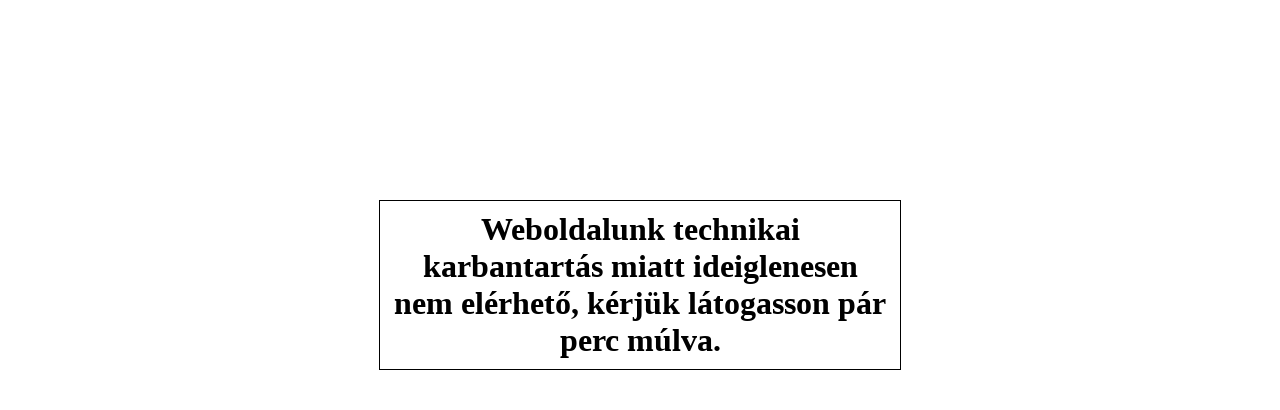

--- FILE ---
content_type: text/html; charset=UTF-8
request_url: https://bmwalkatresz.com/shop/bmw-e60-535d-lci-00053/klimacso-klimahutobol-a-klimakompresszorba-7/
body_size: 324
content:
<html><head><link href="https://bmwalkatresz.com/wp-content/themes/CCCDivi/style.css" rel="stylesheet" type="text/css" /><title>Carbon Car Center</title></head><body><h1 style="margin-left:auto; margin-right: auto; max-width: 500px; border:1px solid #000; color: #000; background-color: #fff; padding: 10px; margin-top:200px; text-align:center;">Weboldalunk technikai karbantartás miatt ideiglenesen nem elérhető, kérjük látogasson pár perc múlva.</h1></body></html>

--- FILE ---
content_type: text/css
request_url: https://bmwalkatresz.com/wp-content/themes/CCCDivi/style.css
body_size: 9130
content:
/*
Theme Name: CCC Divi
Theme URI: http://www.elegantthemes.com/gallery/divi/
Template: Divi
Author: Elegant Themes
Author URI: http://www.elegantthemes.com
Description: Smart. Flexible. Beautiful. Divi is the most powerful theme in our collection.
Tags: responsive-layout,one-column,two-columns,three-columns,four-columns,left-sidebar,right-sidebar,custom-background,custom-colors,featured-images,full-width-template,post-formats,rtl-language-support,theme-options,threaded-comments,translation-ready
Version: 3.0.78.1516784694
Updated: 2018-01-24 10:04:54

*/
#top-header {
	padding: 10px 0;
}

#top-header .container {
	font-weight: 400;
}

#top-menu-nav li a {
	text-transform: uppercase;
	font-weight: 400;
}

#top-menu-nav .current_page_item a {
	font-weight: bold;
}

.title h1,
.subpage-title h1 {
	font-weight: bold;
	text-transform: uppercase;
	letter-spacing: 4px;
	font-size: 48px;
	padding: 40px 0;
	margin: 0;
}

.subpage-title h1 {
	display: inline-block;
    border-bottom: 5px solid #4199d3;
    padding-bottom: 5px !important;
	margin-bottom: 40px;
}

.et-social-icons {
	display: none;
}

#footer-info {
	width: 100%;
	text-align: center;
	color: #aaa;
}

#main-footer {
	background-color: #000;
}



/*
 * ***************************************************
 * HOME: SLIDER
 * ***************************************************
*/
#home_slider .et_pb_slide {
	height: 600px;
}

#home_slider .et_pb_slide .et_pb_container {
	margin: 0;
}

#home_slider .et_pb_slide .et_pb_container .et_pb_slide_description {
	float: left;
}

#home_slider .et_pb_slide .et_pb_container .et_pb_slide_content {
	text-align: left;
}

#home_slider .et_pb_slide .et_pb_button_wrapper .et_pb_button {
	float: left !important;
}

#home_slider .et_pb_more_button {
    border: 0;
    background-color: #4199d3;
}



/*
 * ***************************************************
 * HOME: ABOUT US
 * ***************************************************
*/



/*
 * ***************************************************
 * HOME: CAR PARTS
 * ***************************************************
*/
#home_carparts .et_pb_main_blurb_image {
	max-height: 210px;
	overflow: hidden;
	border-radius: 5px;
	margin-bottom: 15px;
}

#home_carparts .et_pb_main_blurb_image img {
	border-radius: 5px;
	max-height: 210px;
	/*width: 100%;*/
	transition: ease 1.7s all;
}

#home_carparts .et_pb_main_blurb_image img:hover {
	transform: scale(1.1, 1.1);
	transition: ease 1.7s all;
}

#home_carparts .et_pb_module_header a {
	color: #4199d3;
    font-weight: bold;
}

#home_carparts .et_pb_blurb_description p {
	background-color: #f0f0f0;
    padding: 10px;
    text-align: justify !important;
    border-radius: 5px;
}

#home_carparts .et_pb_blurb_description ul {
	margin-left: 15px;
}

#home_carparts .et_pb_button {
	color: #4199d3 !important;
	background-color: #fff !important;
	transition: ease 0.5s all;
}


#home_carparts .et_pb_button:hover {
	background-color: #ddd !important;
	transition: ease 0.5s all;
}



/*
 * ***************************************************
 * HOME: CONTACT
 * ***************************************************
*/
#home_contact .et-pb-icon-circle {
	transition: ease 0.6s all;
}

#home_contact .et-pb-icon-circle:hover {
    background-color: #4199d3 !important;
    color: #f7f7f7 !important;
	transition: ease 0.6s all;
}

#home_contact .left,
#home_contact .right {
	display: inline-block;
    width: 50%;
	height: 225px;
    float: left;
}

#home_contact .left input, 
#home_contact .right textarea {
    width: 99%;
    font-size: 16px;
    padding: 10px;
	transition: ease 1s all;
}

#home_contact .left input {
	margin: 10px 0;
} 

#home_contact .right textarea {
	height: 100%;
	resize: none;
	margin-top: 10px;
	float: right;
}

#home_contact input:focus,
#home_contact textarea:focus {
	border: 1px solid #4199d3;
	transition: ease 1s all;
}

#home_contact .captcha {
	float: left;
	margin-top: 20px;
}

#home_contact input[type="submit"] {
	float: right;
    padding: 15px 30px;
	margin-top: 20px;
    font-size: 16px;
    border: 0;
    background-color: #444;
    color: #eee;
    text-transform: uppercase;
    font-weight: bold;
    letter-spacing: 2px;
	transition: ease 0.5s all;
}

#home_contact input[type="submit"]:hover {
	cursor: pointer;
}

#home_contact input[type="submit"]:hover,
#home_contact input[type="submit"]:focus {
	background-color: #555;
	color: #eee;
	transition: ease 0.5s all;
}

#home_contact .wpcf7-not-valid-tip {
	display: none !important;
}

#home_contact .wpcf7-not-valid {
	background-color: rgba(255,0,0,0.2);
	color: #fff !important;
	transition: ease 0.3s all;
}

#home_contact .wpcf7-not-valid:focus {
	border: 1px solid transparent;
}

#home_contact .wpcf7-not-valid::-webkit-input-placeholder {
	color: #fff !important;
}

#home_contact .wpcf7-validation-errors {
	margin-top: 80px;
	text-align: center;
	border: 0px solid #f70000;
    background-color: #f7f7f7;
	transition: ease 0.5s all;
}

#home_contact .wpcf7-mail-sent-ok {
	margin-top: 80px;
	text-align: center;
	border: 0px solid #d8d8d8;
    background-color: #f7f7f7;
	transition: ease 0.5s all;
}

/*
 * ***************************************************
 * HOME: FOOTER
 * ***************************************************
*/

#home_footer .social_pages {
	list-style: none;
    padding-left: 0;
}

#home_footer .social_pages li {
	padding-right: 15px;
	float:left;
	font-size: 23px;
}

#home_footer .contacts,
#home_footer .company-data {
	list-style: none;
	margin-left: 0;
	padding-left: 0;
}

#home_footer a {
	opacity: 0.7;
	transition: ease 0.6s all;
}

#home_footer .company-data strong {
	color: #4199d3;
	opacity: 0.7;
	
}

#home_footer a:hover {
	opacity: 0.9;
	transition: ease 0.6s all;
}



/*
 * ***************************************************
 * CONTACT PAGE
 * ***************************************************
*/
#page_contact input {
    width: 100%;
    border-radius: 25px;
    font-size: 16px;
    padding: 10px;
    background: #f7f7f7;
    border: 1px solid #ececec;
    margin-bottom: 10px;
}

#page_contact textarea {
    width: 100%;
    border-radius: 25px;
    font-size: 16px;
    padding: 10px;
    background: #f7f7f7;
    border: 1px solid #ececec;
    resize: none;
}

#page_contact input[type="submit"] {
	width: 200px;
	font-size: 22px;
	background-color: #000;
    color: #fff;
    margin-top: 15px;
    transition: ease 0.6s all;
    font-weight: bold;
	float: right !important;
}

#page_contact .captcha {
	float: left;
}

#page_contact input[type="submit"]:hover {
    color: #fff;
    background-color: red;
	cursor:pointer;
	transition: ease 0.6s all;
}

#page_contact .social_pages {
	list-style: none;
	margin-left: 0;
	padding-left: 0;
}

#page_contact .social_pages li {
	font-size: 30px;
	margin-right: 10px;
	display: inline-block;
}

#page_contact .contact_form .left br {
	display: none;
}




@media (max-width: 1280px) and (orientation: landscape) {
	#section_title { 
		padding-top: 10px;
		padding-bottom: 10px;
	}
}


@media (max-width: 800px) and (orientation: portrait) {
	#home_footer .et_pb_image {
		display: none;
	}
	
	#section_title { 
		padding-top: 10px;
		padding-bottom: 10px;
	}
}

@media (max-width: 768px) {
	#et-info-phone {
		float: left;
	}
	
	#section_title { 
		padding-top: 10px;
		padding-bottom: 10px;
	}
	
	.title h1 {
		padding: 20px 0;
		font-size: 32px !important;
	}
	
	.subpage-title h1 {
		font-size: 36px !important;
	}
	
	
	
	/*
	 * ***************************************************
	 * HOME: SLIDER
	 * ***************************************************
	*/
	#home_slider .et_pb_slide {
		height: initial;
	}

	#home_slider .et_pb_slide .et_pb_container {
		margin: initial;
	}

	#home_slider .et_pb_slide .et_pb_container .et_pb_slide_description {
		float: none;
	}

	#home_slider .et_pb_slide .et_pb_container .et_pb_slide_content {
		text-align: center;
	}

	#home_slider .et_pb_slide .et_pb_button_wrapper .et_pb_button {
		float: none !important;
	}
	
	
	
	/*
	 * ***************************************************
	 * HOME: CONTACT
	 * ***************************************************
	*/
	#home_contact .left,
	#home_contact .right {
		width: 100% ;
	}
	
	#home_contact .right {
		margin-top: 15px;
	}
	
	#home_contact .right textarea {
		float: none;
	}
	
	#home_contact .right {
		margin-bottom: 15px;
	}
	
	#home_contact input[type="submit"] {
		width: 100%;
	}
	
	
	
	/*
	 * ***************************************************
	 * HOME: FOOTER
	 * ***************************************************
	*/	
	#home_footer .et_pb_image {
		display: none;
	}
	
	
	
	/*
	 * ***************************************************
	 * PAGE CONTACT
	 * ***************************************************
	*/
	#page_contact input, 
	#page_contact textarea {
		border-radius: 5px;
	}
	
}


@media (max-width: 768px) and (orientation:landscape) {
	#home_footer .et_pb_image {
		display: none;
	}
	
	#page_contact input[type="submit"] {
		width: 180px !important;
	}
}


@media (max-width: 480px) {
	#page_contact input[type="submit"] {
		float: left !important;
	}
}


@media (max-width:320px) {	
	#home_contact .captcha,
	#page_contact .captcha {
		margin-left: -22px;
	}
	
	#et-info span {
		width: 100%;
	}
}